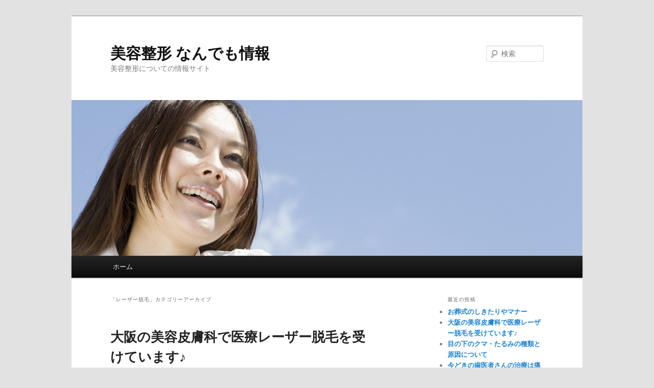

--- FILE ---
content_type: text/html; charset=UTF-8
request_url: https://www.mikumo.net/category/%E3%83%AC%E3%83%BC%E3%82%B6%E3%83%BC%E8%84%B1%E6%AF%9B/
body_size: 14513
content:
<!DOCTYPE html>
<!--[if IE 6]>
<html id="ie6" dir="ltr" lang="ja" prefix="og: https://ogp.me/ns#">
<![endif]-->
<!--[if IE 7]>
<html id="ie7" dir="ltr" lang="ja" prefix="og: https://ogp.me/ns#">
<![endif]-->
<!--[if IE 8]>
<html id="ie8" dir="ltr" lang="ja" prefix="og: https://ogp.me/ns#">
<![endif]-->
<!--[if !(IE 6) & !(IE 7) & !(IE 8)]><!-->
<html dir="ltr" lang="ja" prefix="og: https://ogp.me/ns#">
<!--<![endif]-->
<head>
<meta charset="UTF-8" />
<meta name="viewport" content="width=device-width, initial-scale=1.0" />

<link rel="profile" href="https://gmpg.org/xfn/11" />
<link rel="stylesheet" type="text/css" media="all" href="https://www.mikumo.net/wp-content/themes/twentyeleven/style.css?ver=20241112" />
<link rel="pingback" href="https://www.mikumo.net/xmlrpc.php">
<!--[if lt IE 9]>
<script src="https://www.mikumo.net/wp-content/themes/twentyeleven/js/html5.js?ver=3.7.0" type="text/javascript"></script>
<![endif]-->
	<style>img:is([sizes="auto" i], [sizes^="auto," i]) { contain-intrinsic-size: 3000px 1500px }</style>
	
		<!-- All in One SEO 4.7.7.2 - aioseo.com -->
		<title>レーザー脱毛 | 美容整形 なんでも情報</title>
	<meta name="robots" content="noindex, max-snippet:-1, max-image-preview:large, max-video-preview:-1" />
	<link rel="canonical" href="https://www.mikumo.net/category/%e3%83%ac%e3%83%bc%e3%82%b6%e3%83%bc%e8%84%b1%e6%af%9b/" />
	<link rel="next" href="https://www.mikumo.net/category/%E3%83%AC%E3%83%BC%E3%82%B6%E3%83%BC%E8%84%B1%E6%AF%9B/page/2/" />
	<meta name="generator" content="All in One SEO (AIOSEO) 4.7.7.2" />
		<meta name="google" content="nositelinkssearchbox" />
		<script type="application/ld+json" class="aioseo-schema">
			{"@context":"https:\/\/schema.org","@graph":[{"@type":"BreadcrumbList","@id":"https:\/\/www.mikumo.net\/category\/%E3%83%AC%E3%83%BC%E3%82%B6%E3%83%BC%E8%84%B1%E6%AF%9B\/#breadcrumblist","itemListElement":[{"@type":"ListItem","@id":"https:\/\/www.mikumo.net\/#listItem","position":1,"name":"\u5bb6","item":"https:\/\/www.mikumo.net\/","nextItem":{"@type":"ListItem","@id":"https:\/\/www.mikumo.net\/category\/%e3%83%ac%e3%83%bc%e3%82%b6%e3%83%bc%e8%84%b1%e6%af%9b\/#listItem","name":"\u30ec\u30fc\u30b6\u30fc\u8131\u6bdb"}},{"@type":"ListItem","@id":"https:\/\/www.mikumo.net\/category\/%e3%83%ac%e3%83%bc%e3%82%b6%e3%83%bc%e8%84%b1%e6%af%9b\/#listItem","position":2,"name":"\u30ec\u30fc\u30b6\u30fc\u8131\u6bdb","previousItem":{"@type":"ListItem","@id":"https:\/\/www.mikumo.net\/#listItem","name":"\u5bb6"}}]},{"@type":"CollectionPage","@id":"https:\/\/www.mikumo.net\/category\/%E3%83%AC%E3%83%BC%E3%82%B6%E3%83%BC%E8%84%B1%E6%AF%9B\/#collectionpage","url":"https:\/\/www.mikumo.net\/category\/%E3%83%AC%E3%83%BC%E3%82%B6%E3%83%BC%E8%84%B1%E6%AF%9B\/","name":"\u30ec\u30fc\u30b6\u30fc\u8131\u6bdb | \u7f8e\u5bb9\u6574\u5f62 \u306a\u3093\u3067\u3082\u60c5\u5831","inLanguage":"ja","isPartOf":{"@id":"https:\/\/www.mikumo.net\/#website"},"breadcrumb":{"@id":"https:\/\/www.mikumo.net\/category\/%E3%83%AC%E3%83%BC%E3%82%B6%E3%83%BC%E8%84%B1%E6%AF%9B\/#breadcrumblist"}},{"@type":"Organization","@id":"https:\/\/www.mikumo.net\/#organization","name":"\u7f8e\u5bb9\u6574\u5f62 \u306a\u3093\u3067\u3082\u60c5\u5831","description":"\u7f8e\u5bb9\u6574\u5f62\u306b\u3064\u3044\u3066\u306e\u60c5\u5831\u30b5\u30a4\u30c8","url":"https:\/\/www.mikumo.net\/"},{"@type":"WebSite","@id":"https:\/\/www.mikumo.net\/#website","url":"https:\/\/www.mikumo.net\/","name":"\u7f8e\u5bb9\u6574\u5f62 \u306a\u3093\u3067\u3082\u60c5\u5831","description":"\u7f8e\u5bb9\u6574\u5f62\u306b\u3064\u3044\u3066\u306e\u60c5\u5831\u30b5\u30a4\u30c8","inLanguage":"ja","publisher":{"@id":"https:\/\/www.mikumo.net\/#organization"}}]}
		</script>
		<!-- All in One SEO -->

<link rel="alternate" type="application/rss+xml" title="美容整形 なんでも情報 &raquo; フィード" href="https://www.mikumo.net/feed/" />
<link rel="alternate" type="application/rss+xml" title="美容整形 なんでも情報 &raquo; コメントフィード" href="https://www.mikumo.net/comments/feed/" />
<link rel="alternate" type="application/rss+xml" title="美容整形 なんでも情報 &raquo; レーザー脱毛 カテゴリーのフィード" href="https://www.mikumo.net/category/%e3%83%ac%e3%83%bc%e3%82%b6%e3%83%bc%e8%84%b1%e6%af%9b/feed/" />
<script type="text/javascript">
/* <![CDATA[ */
window._wpemojiSettings = {"baseUrl":"https:\/\/s.w.org\/images\/core\/emoji\/15.0.3\/72x72\/","ext":".png","svgUrl":"https:\/\/s.w.org\/images\/core\/emoji\/15.0.3\/svg\/","svgExt":".svg","source":{"concatemoji":"https:\/\/www.mikumo.net\/wp-includes\/js\/wp-emoji-release.min.js?ver=6.7.4"}};
/*! This file is auto-generated */
!function(i,n){var o,s,e;function c(e){try{var t={supportTests:e,timestamp:(new Date).valueOf()};sessionStorage.setItem(o,JSON.stringify(t))}catch(e){}}function p(e,t,n){e.clearRect(0,0,e.canvas.width,e.canvas.height),e.fillText(t,0,0);var t=new Uint32Array(e.getImageData(0,0,e.canvas.width,e.canvas.height).data),r=(e.clearRect(0,0,e.canvas.width,e.canvas.height),e.fillText(n,0,0),new Uint32Array(e.getImageData(0,0,e.canvas.width,e.canvas.height).data));return t.every(function(e,t){return e===r[t]})}function u(e,t,n){switch(t){case"flag":return n(e,"\ud83c\udff3\ufe0f\u200d\u26a7\ufe0f","\ud83c\udff3\ufe0f\u200b\u26a7\ufe0f")?!1:!n(e,"\ud83c\uddfa\ud83c\uddf3","\ud83c\uddfa\u200b\ud83c\uddf3")&&!n(e,"\ud83c\udff4\udb40\udc67\udb40\udc62\udb40\udc65\udb40\udc6e\udb40\udc67\udb40\udc7f","\ud83c\udff4\u200b\udb40\udc67\u200b\udb40\udc62\u200b\udb40\udc65\u200b\udb40\udc6e\u200b\udb40\udc67\u200b\udb40\udc7f");case"emoji":return!n(e,"\ud83d\udc26\u200d\u2b1b","\ud83d\udc26\u200b\u2b1b")}return!1}function f(e,t,n){var r="undefined"!=typeof WorkerGlobalScope&&self instanceof WorkerGlobalScope?new OffscreenCanvas(300,150):i.createElement("canvas"),a=r.getContext("2d",{willReadFrequently:!0}),o=(a.textBaseline="top",a.font="600 32px Arial",{});return e.forEach(function(e){o[e]=t(a,e,n)}),o}function t(e){var t=i.createElement("script");t.src=e,t.defer=!0,i.head.appendChild(t)}"undefined"!=typeof Promise&&(o="wpEmojiSettingsSupports",s=["flag","emoji"],n.supports={everything:!0,everythingExceptFlag:!0},e=new Promise(function(e){i.addEventListener("DOMContentLoaded",e,{once:!0})}),new Promise(function(t){var n=function(){try{var e=JSON.parse(sessionStorage.getItem(o));if("object"==typeof e&&"number"==typeof e.timestamp&&(new Date).valueOf()<e.timestamp+604800&&"object"==typeof e.supportTests)return e.supportTests}catch(e){}return null}();if(!n){if("undefined"!=typeof Worker&&"undefined"!=typeof OffscreenCanvas&&"undefined"!=typeof URL&&URL.createObjectURL&&"undefined"!=typeof Blob)try{var e="postMessage("+f.toString()+"("+[JSON.stringify(s),u.toString(),p.toString()].join(",")+"));",r=new Blob([e],{type:"text/javascript"}),a=new Worker(URL.createObjectURL(r),{name:"wpTestEmojiSupports"});return void(a.onmessage=function(e){c(n=e.data),a.terminate(),t(n)})}catch(e){}c(n=f(s,u,p))}t(n)}).then(function(e){for(var t in e)n.supports[t]=e[t],n.supports.everything=n.supports.everything&&n.supports[t],"flag"!==t&&(n.supports.everythingExceptFlag=n.supports.everythingExceptFlag&&n.supports[t]);n.supports.everythingExceptFlag=n.supports.everythingExceptFlag&&!n.supports.flag,n.DOMReady=!1,n.readyCallback=function(){n.DOMReady=!0}}).then(function(){return e}).then(function(){var e;n.supports.everything||(n.readyCallback(),(e=n.source||{}).concatemoji?t(e.concatemoji):e.wpemoji&&e.twemoji&&(t(e.twemoji),t(e.wpemoji)))}))}((window,document),window._wpemojiSettings);
/* ]]> */
</script>
<style id='wp-emoji-styles-inline-css' type='text/css'>

	img.wp-smiley, img.emoji {
		display: inline !important;
		border: none !important;
		box-shadow: none !important;
		height: 1em !important;
		width: 1em !important;
		margin: 0 0.07em !important;
		vertical-align: -0.1em !important;
		background: none !important;
		padding: 0 !important;
	}
</style>
<link rel='stylesheet' id='wp-block-library-css' href='https://www.mikumo.net/wp-includes/css/dist/block-library/style.min.css?ver=6.7.4' type='text/css' media='all' />
<style id='wp-block-library-theme-inline-css' type='text/css'>
.wp-block-audio :where(figcaption){color:#555;font-size:13px;text-align:center}.is-dark-theme .wp-block-audio :where(figcaption){color:#ffffffa6}.wp-block-audio{margin:0 0 1em}.wp-block-code{border:1px solid #ccc;border-radius:4px;font-family:Menlo,Consolas,monaco,monospace;padding:.8em 1em}.wp-block-embed :where(figcaption){color:#555;font-size:13px;text-align:center}.is-dark-theme .wp-block-embed :where(figcaption){color:#ffffffa6}.wp-block-embed{margin:0 0 1em}.blocks-gallery-caption{color:#555;font-size:13px;text-align:center}.is-dark-theme .blocks-gallery-caption{color:#ffffffa6}:root :where(.wp-block-image figcaption){color:#555;font-size:13px;text-align:center}.is-dark-theme :root :where(.wp-block-image figcaption){color:#ffffffa6}.wp-block-image{margin:0 0 1em}.wp-block-pullquote{border-bottom:4px solid;border-top:4px solid;color:currentColor;margin-bottom:1.75em}.wp-block-pullquote cite,.wp-block-pullquote footer,.wp-block-pullquote__citation{color:currentColor;font-size:.8125em;font-style:normal;text-transform:uppercase}.wp-block-quote{border-left:.25em solid;margin:0 0 1.75em;padding-left:1em}.wp-block-quote cite,.wp-block-quote footer{color:currentColor;font-size:.8125em;font-style:normal;position:relative}.wp-block-quote:where(.has-text-align-right){border-left:none;border-right:.25em solid;padding-left:0;padding-right:1em}.wp-block-quote:where(.has-text-align-center){border:none;padding-left:0}.wp-block-quote.is-large,.wp-block-quote.is-style-large,.wp-block-quote:where(.is-style-plain){border:none}.wp-block-search .wp-block-search__label{font-weight:700}.wp-block-search__button{border:1px solid #ccc;padding:.375em .625em}:where(.wp-block-group.has-background){padding:1.25em 2.375em}.wp-block-separator.has-css-opacity{opacity:.4}.wp-block-separator{border:none;border-bottom:2px solid;margin-left:auto;margin-right:auto}.wp-block-separator.has-alpha-channel-opacity{opacity:1}.wp-block-separator:not(.is-style-wide):not(.is-style-dots){width:100px}.wp-block-separator.has-background:not(.is-style-dots){border-bottom:none;height:1px}.wp-block-separator.has-background:not(.is-style-wide):not(.is-style-dots){height:2px}.wp-block-table{margin:0 0 1em}.wp-block-table td,.wp-block-table th{word-break:normal}.wp-block-table :where(figcaption){color:#555;font-size:13px;text-align:center}.is-dark-theme .wp-block-table :where(figcaption){color:#ffffffa6}.wp-block-video :where(figcaption){color:#555;font-size:13px;text-align:center}.is-dark-theme .wp-block-video :where(figcaption){color:#ffffffa6}.wp-block-video{margin:0 0 1em}:root :where(.wp-block-template-part.has-background){margin-bottom:0;margin-top:0;padding:1.25em 2.375em}
</style>
<style id='classic-theme-styles-inline-css' type='text/css'>
/*! This file is auto-generated */
.wp-block-button__link{color:#fff;background-color:#32373c;border-radius:9999px;box-shadow:none;text-decoration:none;padding:calc(.667em + 2px) calc(1.333em + 2px);font-size:1.125em}.wp-block-file__button{background:#32373c;color:#fff;text-decoration:none}
</style>
<style id='global-styles-inline-css' type='text/css'>
:root{--wp--preset--aspect-ratio--square: 1;--wp--preset--aspect-ratio--4-3: 4/3;--wp--preset--aspect-ratio--3-4: 3/4;--wp--preset--aspect-ratio--3-2: 3/2;--wp--preset--aspect-ratio--2-3: 2/3;--wp--preset--aspect-ratio--16-9: 16/9;--wp--preset--aspect-ratio--9-16: 9/16;--wp--preset--color--black: #000;--wp--preset--color--cyan-bluish-gray: #abb8c3;--wp--preset--color--white: #fff;--wp--preset--color--pale-pink: #f78da7;--wp--preset--color--vivid-red: #cf2e2e;--wp--preset--color--luminous-vivid-orange: #ff6900;--wp--preset--color--luminous-vivid-amber: #fcb900;--wp--preset--color--light-green-cyan: #7bdcb5;--wp--preset--color--vivid-green-cyan: #00d084;--wp--preset--color--pale-cyan-blue: #8ed1fc;--wp--preset--color--vivid-cyan-blue: #0693e3;--wp--preset--color--vivid-purple: #9b51e0;--wp--preset--color--blue: #1982d1;--wp--preset--color--dark-gray: #373737;--wp--preset--color--medium-gray: #666;--wp--preset--color--light-gray: #e2e2e2;--wp--preset--gradient--vivid-cyan-blue-to-vivid-purple: linear-gradient(135deg,rgba(6,147,227,1) 0%,rgb(155,81,224) 100%);--wp--preset--gradient--light-green-cyan-to-vivid-green-cyan: linear-gradient(135deg,rgb(122,220,180) 0%,rgb(0,208,130) 100%);--wp--preset--gradient--luminous-vivid-amber-to-luminous-vivid-orange: linear-gradient(135deg,rgba(252,185,0,1) 0%,rgba(255,105,0,1) 100%);--wp--preset--gradient--luminous-vivid-orange-to-vivid-red: linear-gradient(135deg,rgba(255,105,0,1) 0%,rgb(207,46,46) 100%);--wp--preset--gradient--very-light-gray-to-cyan-bluish-gray: linear-gradient(135deg,rgb(238,238,238) 0%,rgb(169,184,195) 100%);--wp--preset--gradient--cool-to-warm-spectrum: linear-gradient(135deg,rgb(74,234,220) 0%,rgb(151,120,209) 20%,rgb(207,42,186) 40%,rgb(238,44,130) 60%,rgb(251,105,98) 80%,rgb(254,248,76) 100%);--wp--preset--gradient--blush-light-purple: linear-gradient(135deg,rgb(255,206,236) 0%,rgb(152,150,240) 100%);--wp--preset--gradient--blush-bordeaux: linear-gradient(135deg,rgb(254,205,165) 0%,rgb(254,45,45) 50%,rgb(107,0,62) 100%);--wp--preset--gradient--luminous-dusk: linear-gradient(135deg,rgb(255,203,112) 0%,rgb(199,81,192) 50%,rgb(65,88,208) 100%);--wp--preset--gradient--pale-ocean: linear-gradient(135deg,rgb(255,245,203) 0%,rgb(182,227,212) 50%,rgb(51,167,181) 100%);--wp--preset--gradient--electric-grass: linear-gradient(135deg,rgb(202,248,128) 0%,rgb(113,206,126) 100%);--wp--preset--gradient--midnight: linear-gradient(135deg,rgb(2,3,129) 0%,rgb(40,116,252) 100%);--wp--preset--font-size--small: 13px;--wp--preset--font-size--medium: 20px;--wp--preset--font-size--large: 36px;--wp--preset--font-size--x-large: 42px;--wp--preset--spacing--20: 0.44rem;--wp--preset--spacing--30: 0.67rem;--wp--preset--spacing--40: 1rem;--wp--preset--spacing--50: 1.5rem;--wp--preset--spacing--60: 2.25rem;--wp--preset--spacing--70: 3.38rem;--wp--preset--spacing--80: 5.06rem;--wp--preset--shadow--natural: 6px 6px 9px rgba(0, 0, 0, 0.2);--wp--preset--shadow--deep: 12px 12px 50px rgba(0, 0, 0, 0.4);--wp--preset--shadow--sharp: 6px 6px 0px rgba(0, 0, 0, 0.2);--wp--preset--shadow--outlined: 6px 6px 0px -3px rgba(255, 255, 255, 1), 6px 6px rgba(0, 0, 0, 1);--wp--preset--shadow--crisp: 6px 6px 0px rgba(0, 0, 0, 1);}:where(.is-layout-flex){gap: 0.5em;}:where(.is-layout-grid){gap: 0.5em;}body .is-layout-flex{display: flex;}.is-layout-flex{flex-wrap: wrap;align-items: center;}.is-layout-flex > :is(*, div){margin: 0;}body .is-layout-grid{display: grid;}.is-layout-grid > :is(*, div){margin: 0;}:where(.wp-block-columns.is-layout-flex){gap: 2em;}:where(.wp-block-columns.is-layout-grid){gap: 2em;}:where(.wp-block-post-template.is-layout-flex){gap: 1.25em;}:where(.wp-block-post-template.is-layout-grid){gap: 1.25em;}.has-black-color{color: var(--wp--preset--color--black) !important;}.has-cyan-bluish-gray-color{color: var(--wp--preset--color--cyan-bluish-gray) !important;}.has-white-color{color: var(--wp--preset--color--white) !important;}.has-pale-pink-color{color: var(--wp--preset--color--pale-pink) !important;}.has-vivid-red-color{color: var(--wp--preset--color--vivid-red) !important;}.has-luminous-vivid-orange-color{color: var(--wp--preset--color--luminous-vivid-orange) !important;}.has-luminous-vivid-amber-color{color: var(--wp--preset--color--luminous-vivid-amber) !important;}.has-light-green-cyan-color{color: var(--wp--preset--color--light-green-cyan) !important;}.has-vivid-green-cyan-color{color: var(--wp--preset--color--vivid-green-cyan) !important;}.has-pale-cyan-blue-color{color: var(--wp--preset--color--pale-cyan-blue) !important;}.has-vivid-cyan-blue-color{color: var(--wp--preset--color--vivid-cyan-blue) !important;}.has-vivid-purple-color{color: var(--wp--preset--color--vivid-purple) !important;}.has-black-background-color{background-color: var(--wp--preset--color--black) !important;}.has-cyan-bluish-gray-background-color{background-color: var(--wp--preset--color--cyan-bluish-gray) !important;}.has-white-background-color{background-color: var(--wp--preset--color--white) !important;}.has-pale-pink-background-color{background-color: var(--wp--preset--color--pale-pink) !important;}.has-vivid-red-background-color{background-color: var(--wp--preset--color--vivid-red) !important;}.has-luminous-vivid-orange-background-color{background-color: var(--wp--preset--color--luminous-vivid-orange) !important;}.has-luminous-vivid-amber-background-color{background-color: var(--wp--preset--color--luminous-vivid-amber) !important;}.has-light-green-cyan-background-color{background-color: var(--wp--preset--color--light-green-cyan) !important;}.has-vivid-green-cyan-background-color{background-color: var(--wp--preset--color--vivid-green-cyan) !important;}.has-pale-cyan-blue-background-color{background-color: var(--wp--preset--color--pale-cyan-blue) !important;}.has-vivid-cyan-blue-background-color{background-color: var(--wp--preset--color--vivid-cyan-blue) !important;}.has-vivid-purple-background-color{background-color: var(--wp--preset--color--vivid-purple) !important;}.has-black-border-color{border-color: var(--wp--preset--color--black) !important;}.has-cyan-bluish-gray-border-color{border-color: var(--wp--preset--color--cyan-bluish-gray) !important;}.has-white-border-color{border-color: var(--wp--preset--color--white) !important;}.has-pale-pink-border-color{border-color: var(--wp--preset--color--pale-pink) !important;}.has-vivid-red-border-color{border-color: var(--wp--preset--color--vivid-red) !important;}.has-luminous-vivid-orange-border-color{border-color: var(--wp--preset--color--luminous-vivid-orange) !important;}.has-luminous-vivid-amber-border-color{border-color: var(--wp--preset--color--luminous-vivid-amber) !important;}.has-light-green-cyan-border-color{border-color: var(--wp--preset--color--light-green-cyan) !important;}.has-vivid-green-cyan-border-color{border-color: var(--wp--preset--color--vivid-green-cyan) !important;}.has-pale-cyan-blue-border-color{border-color: var(--wp--preset--color--pale-cyan-blue) !important;}.has-vivid-cyan-blue-border-color{border-color: var(--wp--preset--color--vivid-cyan-blue) !important;}.has-vivid-purple-border-color{border-color: var(--wp--preset--color--vivid-purple) !important;}.has-vivid-cyan-blue-to-vivid-purple-gradient-background{background: var(--wp--preset--gradient--vivid-cyan-blue-to-vivid-purple) !important;}.has-light-green-cyan-to-vivid-green-cyan-gradient-background{background: var(--wp--preset--gradient--light-green-cyan-to-vivid-green-cyan) !important;}.has-luminous-vivid-amber-to-luminous-vivid-orange-gradient-background{background: var(--wp--preset--gradient--luminous-vivid-amber-to-luminous-vivid-orange) !important;}.has-luminous-vivid-orange-to-vivid-red-gradient-background{background: var(--wp--preset--gradient--luminous-vivid-orange-to-vivid-red) !important;}.has-very-light-gray-to-cyan-bluish-gray-gradient-background{background: var(--wp--preset--gradient--very-light-gray-to-cyan-bluish-gray) !important;}.has-cool-to-warm-spectrum-gradient-background{background: var(--wp--preset--gradient--cool-to-warm-spectrum) !important;}.has-blush-light-purple-gradient-background{background: var(--wp--preset--gradient--blush-light-purple) !important;}.has-blush-bordeaux-gradient-background{background: var(--wp--preset--gradient--blush-bordeaux) !important;}.has-luminous-dusk-gradient-background{background: var(--wp--preset--gradient--luminous-dusk) !important;}.has-pale-ocean-gradient-background{background: var(--wp--preset--gradient--pale-ocean) !important;}.has-electric-grass-gradient-background{background: var(--wp--preset--gradient--electric-grass) !important;}.has-midnight-gradient-background{background: var(--wp--preset--gradient--midnight) !important;}.has-small-font-size{font-size: var(--wp--preset--font-size--small) !important;}.has-medium-font-size{font-size: var(--wp--preset--font-size--medium) !important;}.has-large-font-size{font-size: var(--wp--preset--font-size--large) !important;}.has-x-large-font-size{font-size: var(--wp--preset--font-size--x-large) !important;}
:where(.wp-block-post-template.is-layout-flex){gap: 1.25em;}:where(.wp-block-post-template.is-layout-grid){gap: 1.25em;}
:where(.wp-block-columns.is-layout-flex){gap: 2em;}:where(.wp-block-columns.is-layout-grid){gap: 2em;}
:root :where(.wp-block-pullquote){font-size: 1.5em;line-height: 1.6;}
</style>
<link rel='stylesheet' id='twentyeleven-block-style-css' href='https://www.mikumo.net/wp-content/themes/twentyeleven/blocks.css?ver=20240703' type='text/css' media='all' />
<link rel="https://api.w.org/" href="https://www.mikumo.net/wp-json/" /><link rel="alternate" title="JSON" type="application/json" href="https://www.mikumo.net/wp-json/wp/v2/categories/13" /><link rel="EditURI" type="application/rsd+xml" title="RSD" href="https://www.mikumo.net/xmlrpc.php?rsd" />
<meta name="generator" content="WordPress 6.7.4" />
<style data-context="foundation-flickity-css">/*! Flickity v2.0.2
http://flickity.metafizzy.co
---------------------------------------------- */.flickity-enabled{position:relative}.flickity-enabled:focus{outline:0}.flickity-viewport{overflow:hidden;position:relative;height:100%}.flickity-slider{position:absolute;width:100%;height:100%}.flickity-enabled.is-draggable{-webkit-tap-highlight-color:transparent;tap-highlight-color:transparent;-webkit-user-select:none;-moz-user-select:none;-ms-user-select:none;user-select:none}.flickity-enabled.is-draggable .flickity-viewport{cursor:move;cursor:-webkit-grab;cursor:grab}.flickity-enabled.is-draggable .flickity-viewport.is-pointer-down{cursor:-webkit-grabbing;cursor:grabbing}.flickity-prev-next-button{position:absolute;top:50%;width:44px;height:44px;border:none;border-radius:50%;background:#fff;background:hsla(0,0%,100%,.75);cursor:pointer;-webkit-transform:translateY(-50%);transform:translateY(-50%)}.flickity-prev-next-button:hover{background:#fff}.flickity-prev-next-button:focus{outline:0;box-shadow:0 0 0 5px #09f}.flickity-prev-next-button:active{opacity:.6}.flickity-prev-next-button.previous{left:10px}.flickity-prev-next-button.next{right:10px}.flickity-rtl .flickity-prev-next-button.previous{left:auto;right:10px}.flickity-rtl .flickity-prev-next-button.next{right:auto;left:10px}.flickity-prev-next-button:disabled{opacity:.3;cursor:auto}.flickity-prev-next-button svg{position:absolute;left:20%;top:20%;width:60%;height:60%}.flickity-prev-next-button .arrow{fill:#333}.flickity-page-dots{position:absolute;width:100%;bottom:-25px;padding:0;margin:0;list-style:none;text-align:center;line-height:1}.flickity-rtl .flickity-page-dots{direction:rtl}.flickity-page-dots .dot{display:inline-block;width:10px;height:10px;margin:0 8px;background:#333;border-radius:50%;opacity:.25;cursor:pointer}.flickity-page-dots .dot.is-selected{opacity:1}</style><style data-context="foundation-slideout-css">.slideout-menu{position:fixed;left:0;top:0;bottom:0;right:auto;z-index:0;width:256px;overflow-y:auto;-webkit-overflow-scrolling:touch;display:none}.slideout-menu.pushit-right{left:auto;right:0}.slideout-panel{position:relative;z-index:1;will-change:transform}.slideout-open,.slideout-open .slideout-panel,.slideout-open body{overflow:hidden}.slideout-open .slideout-menu{display:block}.pushit{display:none}</style><style type="text/css">.broken_link, a.broken_link {
	text-decoration: line-through;
}</style><style>.ios7.web-app-mode.has-fixed header{ background-color: rgba(3,122,221,.88);}</style></head>

<body class="archive category category-13 wp-embed-responsive single-author two-column right-sidebar">
<div class="skip-link"><a class="assistive-text" href="#content">メインコンテンツへ移動</a></div><div class="skip-link"><a class="assistive-text" href="#secondary">サブコンテンツへ移動</a></div><div id="page" class="hfeed">
	<header id="branding">
			<hgroup>
				<h1 id="site-title"><span><a href="https://www.mikumo.net/" rel="home">美容整形 なんでも情報</a></span></h1>
				<h2 id="site-description">美容整形についての情報サイト</h2>
			</hgroup>

						<a href="https://www.mikumo.net/">
				<img src="https://www.mikumo.net/wp-content/uploads/2013/04/cropped-biyo.jpg" width="1000" height="305" alt="美容整形 なんでも情報" srcset="https://www.mikumo.net/wp-content/uploads/2013/04/cropped-biyo.jpg 1000w, https://www.mikumo.net/wp-content/uploads/2013/04/cropped-biyo-300x91.jpg 300w, https://www.mikumo.net/wp-content/uploads/2013/04/cropped-biyo-500x152.jpg 500w" sizes="(max-width: 1000px) 100vw, 1000px" decoding="async" fetchpriority="high" />			</a>
			
									<form method="get" id="searchform" action="https://www.mikumo.net/">
		<label for="s" class="assistive-text">検索</label>
		<input type="text" class="field" name="s" id="s" placeholder="検索" />
		<input type="submit" class="submit" name="submit" id="searchsubmit" value="検索" />
	</form>
			
			<nav id="access">
				<h3 class="assistive-text">メインメニュー</h3>
				<div class="menu"><ul>
<li ><a href="https://www.mikumo.net/">ホーム</a></li></ul></div>
			</nav><!-- #access -->
	</header><!-- #branding -->


	<div id="main">

		<section id="primary">
			<div id="content" role="main">

			
				<header class="page-header">
					<h1 class="page-title">
					「<span>レーザー脱毛</span>」カテゴリーアーカイブ					</h1>

									</header>

							<nav id="nav-above">
				<h3 class="assistive-text">投稿ナビゲーション</h3>
				<div class="nav-previous"><a href="https://www.mikumo.net/category/%E3%83%AC%E3%83%BC%E3%82%B6%E3%83%BC%E8%84%B1%E6%AF%9B/page/2/" ><span class="meta-nav">&larr;</span> 過去の投稿</a></div>
				<div class="nav-next"></div>
			</nav><!-- #nav-above -->
			
				
					
	<article id="post-102" class="post-102 post type-post status-publish format-standard hentry category-13">
		<header class="entry-header">
						<h1 class="entry-title"><a href="https://www.mikumo.net/%e5%a4%a7%e9%98%aa%e3%81%ae%e7%be%8e%e5%ae%b9%e7%9a%ae%e8%86%9a%e7%a7%91%e3%81%a7%e5%8c%bb%e7%99%82%e3%83%ac%e3%83%bc%e3%82%b6%e3%83%bc%e8%84%b1%e6%af%9b%e3%82%92%e5%8f%97%e3%81%91%e3%81%a6%e3%81%84/" rel="bookmark">大阪の美容皮膚科で医療レーザー脱毛を受けています♪</a></h1>
			
						<div class="entry-meta">
				<span class="sep">投稿日時: </span><a href="https://www.mikumo.net/%e5%a4%a7%e9%98%aa%e3%81%ae%e7%be%8e%e5%ae%b9%e7%9a%ae%e8%86%9a%e7%a7%91%e3%81%a7%e5%8c%bb%e7%99%82%e3%83%ac%e3%83%bc%e3%82%b6%e3%83%bc%e8%84%b1%e6%af%9b%e3%82%92%e5%8f%97%e3%81%91%e3%81%a6%e3%81%84/" title="4:00 PM" rel="bookmark"><time class="entry-date" datetime="2024-10-04T16:00:25+09:00">2024年10月4日</time></a><span class="by-author"> <span class="sep"> 投稿者: </span> <span class="author vcard"><a class="url fn n" href="https://www.mikumo.net/author/admin/" title="admin の投稿をすべて表示" rel="author">admin</a></span></span>			</div><!-- .entry-meta -->
			
					</header><!-- .entry-header -->

				<div class="entry-content">
			<p>中学の頃からカミソリとか毛抜きを使って、ムダ毛の処理をしていました。<br />
ムダ毛の多さや、自己処理後の黒ずみに長い間、悩み続けていました。<br />
社会人になったタイミングで医療レーザー脱毛を始めてみようと一念発起！<br />
レーザー脱毛に通う事になりました。<br />
数回通っているうちに、多かったムダ毛の量がみるみる無くなってきているのがわかります。<br />
光脱毛とは違うとは聞いていましたが、医療レーザー脱毛の効果は数回ではっきりと出ています。<br />
 医療機関でおこなっているのでカウンセリングもしっかりしていて、エステサロンでの施術よりも安心感がありました。<br />
まだ途中段階なので少し残っている所もありますが、これも後、数回通うだけでつるつるになるのかと思うと嬉しくてたまりません。<br />
これからも根気よく通い続けたいと思います。</p>
<p>医療レーザー脱毛ならスキンクリニック亜門<br />
<a href="https://www.clinic-amon.jp/">https://www.clinic-amon.jp/</a></p>
<p><iframe src="https://www.youtube.com/embed/0roOQxsUK4k" width="560" height="315" frameborder="0" allowfullscreen="allowfullscreen"></iframe></p>
					</div><!-- .entry-content -->
		
		<footer class="entry-meta">
			
										<span class="cat-links">
					<span class="entry-utility-prep entry-utility-prep-cat-links">カテゴリー:</span> <a href="https://www.mikumo.net/category/%e3%83%ac%e3%83%bc%e3%82%b6%e3%83%bc%e8%84%b1%e6%af%9b/" rel="category tag">レーザー脱毛</a>			</span>
							
										
			
					</footer><!-- .entry-meta -->
	</article><!-- #post-102 -->

				
							<nav id="nav-below">
				<h3 class="assistive-text">投稿ナビゲーション</h3>
				<div class="nav-previous"><a href="https://www.mikumo.net/category/%E3%83%AC%E3%83%BC%E3%82%B6%E3%83%BC%E8%84%B1%E6%AF%9B/page/2/" ><span class="meta-nav">&larr;</span> 過去の投稿</a></div>
				<div class="nav-next"></div>
			</nav><!-- #nav-above -->
			
			
			</div><!-- #content -->
		</section><!-- #primary -->

		<div id="secondary" class="widget-area" role="complementary">
			
		<aside id="recent-posts-2" class="widget widget_recent_entries">
		<h3 class="widget-title">最近の投稿</h3>
		<ul>
											<li>
					<a href="https://www.mikumo.net/%e8%91%ac%e5%84%80/">お葬式のしきたりやマナー</a>
									</li>
											<li>
					<a href="https://www.mikumo.net/%e5%a4%a7%e9%98%aa%e3%81%ae%e7%be%8e%e5%ae%b9%e7%9a%ae%e8%86%9a%e7%a7%91%e3%81%a7%e5%8c%bb%e7%99%82%e3%83%ac%e3%83%bc%e3%82%b6%e3%83%bc%e8%84%b1%e6%af%9b%e3%82%92%e5%8f%97%e3%81%91%e3%81%a6%e3%81%84/">大阪の美容皮膚科で医療レーザー脱毛を受けています♪</a>
									</li>
											<li>
					<a href="https://www.mikumo.net/%e7%9b%ae%e3%81%ae%e4%b8%8b%e3%81%ae%e3%82%af%e3%83%9e%e3%83%bb%e3%81%9f%e3%82%8b%e3%81%bf%e3%81%ae%e7%a8%ae%e9%a1%9e%e3%81%a8%e5%8e%9f%e5%9b%a0%e3%81%ab%e3%81%a4%e3%81%84%e3%81%a6/">目の下のクマ・たるみの種類と原因について</a>
									</li>
											<li>
					<a href="https://www.mikumo.net/%e6%ad%af%e5%8c%bb%e8%80%85%e3%81%95%e3%82%93%e3%81%ae%e6%b2%bb%e7%99%82%e3%81%af%e7%97%9b%e3%81%8f%e3%81%aa%e3%81%84/">今どきの歯医者さんの治療は痛くない</a>
									</li>
											<li>
					<a href="https://www.mikumo.net/%e7%97%a9%e8%ba%ab%e3%82%a8%e3%82%b9%e3%83%86%e3%81%ab%e3%81%a4%e3%81%84%e3%81%a6/">痩身エステについて</a>
									</li>
											<li>
					<a href="https://www.mikumo.net/%e7%99%ba%e6%af%9b%e3%83%bb%e8%82%b2%e6%af%9b%e6%b2%bb%e7%99%82%e3%81%ab%e3%82%88%e3%82%8a%e9%a0%ad%e9%ab%aa%e3%81%8c%e7%94%9f%e3%81%88%e7%b6%9a%e3%81%91%e3%82%8b%e7%90%86%e7%94%b1/">発毛・育毛治療により頭髪が生え続ける理由</a>
									</li>
											<li>
					<a href="https://www.mikumo.net/%e7%be%8e%e5%ae%b9%e5%a4%96%e7%a7%91%e3%81%ae%e9%81%b8%e3%81%b3%e6%96%b9/">美容外科の選び方</a>
									</li>
											<li>
					<a href="https://www.mikumo.net/%e4%ba%80%e9%a0%ad%e5%a2%97%e5%a4%a7%e3%81%ab%e3%81%8b%e3%81%8b%e3%82%8b%e6%99%82%e9%96%93%e3%81%a8%e8%b2%bb%e7%94%a8%e3%81%ae%e7%9b%ae%e5%ae%89/">亀頭増大にかかる時間と費用の目安</a>
									</li>
											<li>
					<a href="https://www.mikumo.net/%e7%94%b7%e6%80%a7%e3%81%ae%e7%be%8e%e5%ae%b9%e5%a4%96%e7%a7%91/">男性の美容外科</a>
									</li>
											<li>
					<a href="https://www.mikumo.net/%e8%96%84%e6%af%9b%e3%81%ae%e5%8e%9f%e5%9b%a0%e3%81%afaga/">薄毛の原因はAGA</a>
									</li>
											<li>
					<a href="https://www.mikumo.net/%e3%83%ac%e3%83%bc%e3%82%b6%e3%83%bc%e3%81%a7%e3%83%a0%e3%83%80%e6%af%9b%e3%82%92%e9%99%a4%e5%8e%bb/">レーザーでムダ毛を除去</a>
									</li>
											<li>
					<a href="https://www.mikumo.net/%e3%83%92%e3%82%b2%e3%81%af%e9%a1%94%e3%81%ae%e5%8d%b0%e8%b1%a1%e3%81%ab%e5%a4%a7%e3%81%8d%e3%81%aa%e5%bd%b1%e9%9f%bf%e3%82%92%e4%b8%8e%e3%81%88%e3%81%be%e3%81%99%e3%80%82/">ヒゲは顔の印象に大きな影響を与えます。</a>
									</li>
											<li>
					<a href="https://www.mikumo.net/%e7%be%8e%e5%ae%b9%e6%95%b4%e5%bd%a2%e3%82%82%e6%9c%80%e8%bf%91%e3%81%af%e3%83%aa%e3%82%b9%e3%82%af%e3%81%ae%e5%b0%91%e3%81%aa%e3%81%84%e3%83%97%e3%83%81%e6%95%b4%e5%bd%a2%e3%81%8c/">美容整形も最近はリスクの少ない”プチ整形”が大人気。</a>
									</li>
											<li>
					<a href="https://www.mikumo.net/%e5%a6%8a%e5%a8%a0%e5%89%8d%e3%81%ab%e8%80%83%e3%81%88%e3%81%a6%e3%81%8a%e3%81%8d%e3%81%9f%e3%81%84%e7%9c%9f%e6%80%a7%e9%99%a5%e6%b2%a1%e4%b9%b3%e9%a0%ad%e3%81%ae%e5%a0%b4%e5%90%88%e3%81%ae%e5%af%be/">妊娠前に考えておきたい真性陥没乳頭の場合の対策方法について</a>
									</li>
											<li>
					<a href="https://www.mikumo.net/%e7%be%8e%e5%ae%b9%e6%95%b4%e5%bd%a2%e3%81%af%e4%bf%a1%e9%a0%bc%e9%96%a2%e4%bf%82%e3%81%8b%e3%82%89%e7%94%9f%e3%81%be%e3%82%8c%e3%82%8b%e7%be%8e%e3%81%97%e3%81%95/">美容整形は信頼関係から生まれる美しさ</a>
									</li>
											<li>
					<a href="https://www.mikumo.net/%e3%81%af%e3%81%92%e3%83%a1%e3%82%bd%e3%82%bb%e3%83%a9%e3%83%94%e3%83%bc%e3%81%a8%e3%81%af%ef%bc%9f%ef%bc%9f/">はげメソセラピーとは？？</a>
									</li>
											<li>
					<a href="https://www.mikumo.net/%e8%96%84%e6%af%9b%e3%81%ae%e6%82%a9%e3%81%bf/">薄毛の悩みは自毛植毛で解決</a>
									</li>
											<li>
					<a href="https://www.mikumo.net/%e7%be%8e%e5%ae%b9%e6%95%b4%e5%bd%a2%e3%81%ae%e8%84%82%e8%82%aa%e5%90%b8%e5%bc%95%e6%b5%81%e3%82%8c%e3%81%ab%e3%81%a4%e3%81%84%e3%81%a6/">美容整形の脂肪吸引流れについて</a>
									</li>
											<li>
					<a href="https://www.mikumo.net/%e3%83%ac%e3%83%bc%e3%82%b6%e3%83%bc%e8%84%b1%e6%af%9b%e3%82%92%e5%a4%a7%e9%98%aa%e3%81%a7%e5%8f%97%e3%81%91%e3%82%88%e3%81%86%e3%81%a8%e8%80%83%e3%81%88%e3%81%a6%e3%81%84%e3%82%8b%e6%96%b9%e3%81%b8/">レーザー脱毛を大阪で受けようと考えている方へ</a>
									</li>
											<li>
					<a href="https://www.mikumo.net/%e3%83%9a%e3%83%8b%e3%82%b9%e5%a2%97%e5%a4%a7%e6%89%8b%e8%a1%93%e3%81%a8%e5%90%88%e3%82%8f%e3%81%9b%e3%81%a6%e8%a1%8c%e3%81%88%e3%82%8b%e6%89%8b%e8%a1%93%e3%81%a3%e3%81%a6%ef%bc%9f/">亀頭増大手術と合わせて行える手術って？</a>
									</li>
											<li>
					<a href="https://www.mikumo.net/%e3%82%8f%e3%81%8d%e3%81%8c%e6%b2%bb%e7%99%82%ef%bc%88%e3%83%9f%e3%83%a9%e3%83%89%e3%83%a9%e3%82%a4%ef%bc%89%e3%82%92%e5%90%8d%e5%8f%a4%e5%b1%8b%e3%81%ae%e5%b0%82%e9%96%80%e3%82%af%e3%83%aa%e3%83%8b/">わきが治療（ミラドライ）を名古屋の専門クリニックで受けました</a>
									</li>
											<li>
					<a href="https://www.mikumo.net/%e7%be%8e%e5%ae%b9%e7%9a%ae%e8%86%9a%e7%a7%91%e3%81%8c%e8%aa%9e%e3%82%8b%e3%80%8c%e7%85%99%e8%8d%89%e3%81%a8%e8%82%8c%e3%83%80%e3%83%a1%e3%83%bc%e3%82%b8%e3%81%ab%e3%81%a4%e3%81%84%e3%81%a6%e3%80%8d/">美容皮膚科が語る「煙草と肌ダメージについて」</a>
									</li>
											<li>
					<a href="https://www.mikumo.net/%e4%ba%80%e9%a0%ad%e5%a2%97%e5%a4%a7%e6%89%8b%e8%a1%93%e3%81%ae%e3%81%a8%e3%81%8d%e7%b4%a0%e6%9d%90%e3%82%92%e6%b3%a8%e5%85%a5%e3%81%99%e3%82%8b%e3%81%91%e3%81%a9%e3%80%81%e5%89%af%e4%bd%9c%e7%94%a8/">亀頭増大手術のとき素材を注入するけど、副作用は大丈夫なの？</a>
									</li>
											<li>
					<a href="https://www.mikumo.net/%e7%94%9f%e7%90%86%e6%9c%9f%e9%96%93%e4%b8%ad%e3%81%af%e3%83%ac%e3%83%bc%e3%82%b6%e3%83%bc%e8%84%b1%e6%af%9b%e3%82%92%e9%81%bf%e3%81%91%e3%82%8b/">生理期間中はレーザー脱毛を避ける</a>
									</li>
											<li>
					<a href="https://www.mikumo.net/osaka/">大阪で結婚写真を撮るなら、おすすめの会場は？</a>
									</li>
											<li>
					<a href="https://www.mikumo.net/%e3%82%b7%e3%83%ad%e3%83%bc%e3%83%80%e3%83%bc%e3%83%a9%e3%81%ae%e3%82%a8%e3%82%b9%e3%83%86%e3%82%92%e5%8f%97%e3%81%91%e3%81%9f%e3%81%84%e3%81%a7%e3%81%99/">シローダーラのエステを受けたいです</a>
									</li>
											<li>
					<a href="https://www.mikumo.net/phimosis/">包茎手術をした後の傷跡について</a>
									</li>
											<li>
					<a href="https://www.mikumo.net/%e6%80%a5%e3%81%aa%e5%87%ba%e5%bc%b5%e3%81%ae%e5%bd%93%e3%81%9f%e3%82%8a%e3%83%9b%e3%83%86%e3%83%ab/">急な出張の当たりホテル</a>
									</li>
											<li>
					<a href="https://www.mikumo.net/fugu/">ふぐ通販はオールシーズン楽しめる魚です</a>
									</li>
											<li>
					<a href="https://www.mikumo.net/%e5%af%a9%e7%be%8e%e6%ad%af%e7%a7%91%e3%81%ae%e8%b2%bb%e7%94%a8/">審美歯科の費用</a>
									</li>
											<li>
					<a href="https://www.mikumo.net/%e4%ba%ba%e3%81%af%e8%85%b9%e7%97%9b%e3%82%92%e6%88%91%e6%85%a2%e3%81%97%e3%81%a6%e3%82%82%e7%9b%ae%e3%81%8c%e7%97%9b%e3%81%84%e3%81%ae%e3%81%af%e6%88%91%e6%85%a2%e3%81%97%e3%81%aa%e3%81%84/">目が痛いのは我慢しない</a>
									</li>
											<li>
					<a href="https://www.mikumo.net/choukeijutu/">長茎術は男の美容整形</a>
									</li>
											<li>
					<a href="https://www.mikumo.net/%e8%91%ac%e5%bc%8f/">色々な人の意見で混乱しないお葬式を姫路で行う</a>
									</li>
											<li>
					<a href="https://www.mikumo.net/%e3%82%b3%e3%83%b3%e3%82%bf%e3%82%af%e3%83%88%e3%83%ac%e3%83%b3%e3%82%ba%e3%81%af%e7%9c%bc%e7%a7%91%e5%8c%bb%e6%8c%87%e5%b0%8e%e3%81%ae%e5%85%83%e3%81%a7%e6%ad%a3%e3%81%97%e3%81%84%e4%bd%bf%e3%81%84/">コンタクトレンズは眼科医指導の元で正しい使い方を</a>
									</li>
					</ul>

		</aside>		</div><!-- #secondary .widget-area -->

	</div><!-- #main -->

	<footer id="colophon">

			

			<div id="site-generator">
												<a href="https://ja.wordpress.org/" class="imprint" title="セマンティックなパブリッシングツール">
					Proudly powered by WordPress				</a>
			</div>
	</footer><!-- #colophon -->
</div><!-- #page -->

<!-- Powered by WPtouch: 4.3.60 -->
</body>
</html>
